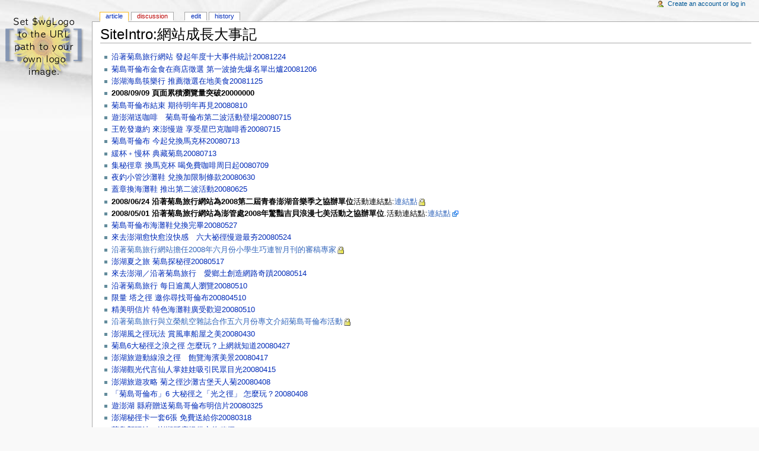

--- FILE ---
content_type: text/html; charset=utf-8
request_url: http://phsea.net/mediawiki/index.php/SiteIntro:%E7%B6%B2%E7%AB%99%E6%88%90%E9%95%B7%E5%A4%A7%E4%BA%8B%E8%A8%98
body_size: 11593
content:
<!DOCTYPE html PUBLIC "-//W3C//DTD XHTML 1.0 Transitional//EN" "http://www.w3.org/TR/xhtml1/DTD/xhtml1-transitional.dtd">
<html xmlns="http://www.w3.org/1999/xhtml" xml:lang="en" lang="en" dir="ltr">
  <head>
    <meta http-equiv="Content-Type" content="text/html; charset=utf-8" />
    <meta name="KEYWORDS" content="SiteIntro:網站成長大事記" />
<meta name="robots" content="index,follow" />
<link rel="shortcut icon" href="/favicon.ico" />
    <title>SiteIntro:網站成長大事記 - PHSea</title>
    <style type="text/css" media="screen,projection">/*<![CDATA[*/ @import "/mediawiki/skins/monobook/main.css"; /*]]>*/</style>
    <link rel="stylesheet" type="text/css" media="print" href="/mediawiki/skins/common/commonPrint.css" />
    <!--[if lt IE 5.5000]><style type="text/css">@import "/mediawiki/skins/monobook/IE50Fixes.css";</style><![endif]-->
    <!--[if IE 5.5000]><style type="text/css">@import "/mediawiki/skins/monobook/IE55Fixes.css";</style><![endif]-->
    <!--[if gte IE 6]><style type="text/css">@import "/mediawiki/skins/monobook/IE60Fixes.css";</style><![endif]-->
    <!--[if lt IE 7]><script type="text/javascript" src="/mediawiki/skins/common/IEFixes.js"></script>
    <meta http-equiv="imagetoolbar" content="no" /><![endif]-->
    <script type="text/javascript" src="/mediawiki/index.php?title=-&amp;action=raw&amp;gen=js"></script>    <script type="text/javascript" src="/mediawiki/skins/common/wikibits.js"></script>
    <style type="text/css">/*<![CDATA[*/
@import "/mediawiki/index.php?title=MediaWiki:Monobook.css&action=raw&ctype=text/css&smaxage=18000";
@import "/mediawiki/index.php?title=-&action=raw&gen=css&maxage=18000";
/*]]>*/</style>              </head>
  <body                 class="ns-100">
    <div id="globalWrapper">
      <div id="column-content">
	<div id="content">
	  <a name="top" id="top"></a>
	  	  <h1 class="firstHeading">SiteIntro:網站成長大事記</h1>
	  <div id="bodyContent">
	    <h3 id="siteSub"><br />
<b>Strict Standards</b>:  Non-static method Title::legalChars() should not be called statically, assuming $this from incompatible context in <b>/var/www/html/mediawiki/includes/Parser.php</b> on line <b>1982</b><br />
<br />
<b>Strict Standards</b>:  Non-static method MagicWord::get() should not be called statically, assuming $this from incompatible context in <b>/var/www/html/mediawiki/includes/Parser.php</b> on line <b>1952</b><br />
<br />
<b>Strict Standards</b>:  Non-static method MagicWord::get() should not be called statically, assuming $this from incompatible context in <b>/var/www/html/mediawiki/includes/Parser.php</b> on line <b>1952</b><br />
<br />
<b>Strict Standards</b>:  Non-static method MagicWord::get() should not be called statically, assuming $this from incompatible context in <b>/var/www/html/mediawiki/includes/Parser.php</b> on line <b>1952</b><br />
<br />
<b>Strict Standards</b>:  Non-static method MagicWord::get() should not be called statically, assuming $this from incompatible context in <b>/var/www/html/mediawiki/includes/Parser.php</b> on line <b>1952</b><br />
<br />
<b>Strict Standards</b>:  Non-static method MagicWord::get() should not be called statically, assuming $this from incompatible context in <b>/var/www/html/mediawiki/includes/Parser.php</b> on line <b>1952</b><br />
<br />
<b>Strict Standards</b>:  Non-static method MagicWord::get() should not be called statically, assuming $this from incompatible context in <b>/var/www/html/mediawiki/includes/Parser.php</b> on line <b>1952</b><br />
<br />
<b>Strict Standards</b>:  Non-static method MagicWord::get() should not be called statically, assuming $this from incompatible context in <b>/var/www/html/mediawiki/includes/Parser.php</b> on line <b>1952</b><br />
<br />
<b>Strict Standards</b>:  Non-static method MagicWord::get() should not be called statically, assuming $this from incompatible context in <b>/var/www/html/mediawiki/includes/Parser.php</b> on line <b>1952</b><br />
<br />
<b>Strict Standards</b>:  Non-static method MagicWord::get() should not be called statically, assuming $this from incompatible context in <b>/var/www/html/mediawiki/includes/Parser.php</b> on line <b>1952</b><br />
<br />
<b>Strict Standards</b>:  Non-static method MagicWord::get() should not be called statically, assuming $this from incompatible context in <b>/var/www/html/mediawiki/includes/Parser.php</b> on line <b>1952</b><br />
<br />
<b>Strict Standards</b>:  Non-static method MagicWord::get() should not be called statically, assuming $this from incompatible context in <b>/var/www/html/mediawiki/includes/Parser.php</b> on line <b>1952</b><br />
<br />
<b>Strict Standards</b>:  Non-static method MagicWord::get() should not be called statically, assuming $this from incompatible context in <b>/var/www/html/mediawiki/includes/Parser.php</b> on line <b>1952</b><br />
<br />
<b>Strict Standards</b>:  Non-static method MagicWord::get() should not be called statically, assuming $this from incompatible context in <b>/var/www/html/mediawiki/includes/Parser.php</b> on line <b>1952</b><br />
<br />
<b>Strict Standards</b>:  Non-static method MagicWord::get() should not be called statically, assuming $this from incompatible context in <b>/var/www/html/mediawiki/includes/Parser.php</b> on line <b>1952</b><br />
<br />
<b>Strict Standards</b>:  Non-static method MagicWord::get() should not be called statically, assuming $this from incompatible context in <b>/var/www/html/mediawiki/includes/Parser.php</b> on line <b>1952</b><br />
<br />
<b>Strict Standards</b>:  Non-static method MagicWord::get() should not be called statically, assuming $this from incompatible context in <b>/var/www/html/mediawiki/includes/Parser.php</b> on line <b>1952</b><br />
<br />
<b>Strict Standards</b>:  Non-static method MagicWord::get() should not be called statically, assuming $this from incompatible context in <b>/var/www/html/mediawiki/includes/Parser.php</b> on line <b>1952</b><br />
<br />
<b>Strict Standards</b>:  Non-static method MagicWord::get() should not be called statically, assuming $this from incompatible context in <b>/var/www/html/mediawiki/includes/Parser.php</b> on line <b>1952</b><br />
<br />
<b>Strict Standards</b>:  Non-static method MagicWord::get() should not be called statically, assuming $this from incompatible context in <b>/var/www/html/mediawiki/includes/Parser.php</b> on line <b>1952</b><br />
<br />
<b>Strict Standards</b>:  Non-static method MagicWord::get() should not be called statically, assuming $this from incompatible context in <b>/var/www/html/mediawiki/includes/Parser.php</b> on line <b>1952</b><br />
From PHSea</h3>
	    <div id="contentSub"></div>
	    	    	    <!-- start content -->
	    <ul><li><a href="/mediawiki/index.php/%E6%B2%BF%E8%91%97%E8%8F%8A%E5%B3%B6%E6%97%85%E8%A1%8C%E7%B6%B2%E7%AB%99_%E7%99%BC%E8%B5%B7%E5%B9%B4%E5%BA%A6%E5%8D%81%E5%A4%A7%E4%BA%8B%E4%BB%B6%E7%B5%B1%E8%A8%8820081224" title="沿著菊島旅行網站 發起年度十大事件統計20081224">沿著菊島旅行網站 發起年度十大事件統計20081224</a>
</li><li><a href="/mediawiki/index.php/%E8%8F%8A%E5%B3%B6%E5%93%A5%E5%80%AB%E5%B8%83%E9%87%91%E9%A3%9F%E5%9C%A8%E5%95%86%E5%BA%97%E5%BE%B5%E9%81%B8_%E7%AC%AC%E4%B8%80%E6%B3%A2%E6%90%B6%E5%85%88%E7%88%86%E5%90%8D%E5%96%AE%E5%87%BA%E7%88%9020081206" title="菊島哥倫布金食在商店徵選 第一波搶先爆名單出爐20081206">菊島哥倫布金食在商店徵選 第一波搶先爆名單出爐20081206</a>
</li><li><a href="/mediawiki/index.php/%E6%BE%8E%E6%B9%96%E6%B5%B7%E5%B3%B6%E7%AD%B7%E6%A8%82%E8%A1%8C_%E6%8E%A8%E8%96%A6%E5%BE%B5%E9%81%B8%E5%9C%A8%E5%9C%B0%E7%BE%8E%E9%A3%9F20081125" title="澎湖海島筷樂行 推薦徵選在地美食20081125">澎湖海島筷樂行 推薦徵選在地美食20081125</a>
</li><li><b>2008/09/09 頁面累積瀏覽量突破20000000</b>
</li><li><a href="/mediawiki/index.php/%E8%8F%8A%E5%B3%B6%E5%93%A5%E5%80%AB%E5%B8%83%E7%B5%90%E6%9D%9F_%E6%9C%9F%E5%BE%85%E6%98%8E%E5%B9%B4%E5%86%8D%E8%A6%8B20080810" title="菊島哥倫布結束 期待明年再見20080810">菊島哥倫布結束 期待明年再見20080810</a>
</li><li><a href="/mediawiki/index.php/%E9%81%8A%E6%BE%8E%E6%B9%96%E9%80%81%E5%92%96%E5%95%A1%E3%80%80%E8%8F%8A%E5%B3%B6%E5%93%A5%E5%80%AB%E5%B8%83%E7%AC%AC%E4%BA%8C%E6%B3%A2%E6%B4%BB%E5%8B%95%E7%99%BB%E5%A0%B420080715" title="遊澎湖送咖啡　菊島哥倫布第二波活動登場20080715">遊澎湖送咖啡　菊島哥倫布第二波活動登場20080715</a>
</li><li><a href="/mediawiki/index.php/%E7%8E%8B%E4%B9%BE%E7%99%BC%E9%82%80%E7%B4%84_%E4%BE%86%E6%BE%8E%E6%85%A2%E9%81%8A_%E4%BA%AB%E5%8F%97%E6%98%9F%E5%B7%B4%E5%85%8B%E5%92%96%E5%95%A1%E9%A6%9920080715" title="王乾發邀約 來澎慢遊 享受星巴克咖啡香20080715">王乾發邀約 來澎慢遊 享受星巴克咖啡香20080715</a>
</li><li><a href="/mediawiki/index.php/%E8%8F%8A%E5%B3%B6%E5%93%A5%E5%80%AB%E5%B8%83_%E4%BB%8A%E8%B5%B7%E5%85%8C%E6%8F%9B%E9%A6%AC%E5%85%8B%E6%9D%AF20080713" title="菊島哥倫布 今起兌換馬克杯20080713">菊島哥倫布 今起兌換馬克杯20080713</a>
</li><li><a href="/mediawiki/index.php/%E7%B7%A9%E6%9D%AF%EF%B9%A2%E6%85%A2%E6%9D%AF_%E5%85%B8%E8%97%8F%E8%8F%8A%E5%B3%B620080713" title="緩杯﹢慢杯 典藏菊島20080713">緩杯﹢慢杯 典藏菊島20080713</a>
</li><li><a href="/mediawiki/index.php/%E9%9B%86%E7%A7%98%E5%BE%91%E7%AB%A0_%E6%8F%9B%E9%A6%AC%E5%85%8B%E6%9D%AF_%E5%96%9D%E5%85%8D%E8%B2%BB%E5%92%96%E5%95%A1%E5%91%A8%E6%97%A5%E8%B5%B70080709" title="集秘徑章 換馬克杯 喝免費咖啡周日起0080709">集秘徑章 換馬克杯 喝免費咖啡周日起0080709</a>
</li><li><a href="/mediawiki/index.php/%E5%A4%9C%E9%87%A3%E5%B0%8F%E7%AE%A1%E6%B2%99%E7%81%98%E9%9E%8B_%E5%85%8C%E6%8F%9B%E5%8A%A0%E9%99%90%E5%88%B6%E6%A2%9D%E6%AC%BE20080630" title="夜釣小管沙灘鞋 兌換加限制條款20080630">夜釣小管沙灘鞋 兌換加限制條款20080630</a>
</li><li><a href="/mediawiki/index.php/%E8%93%8B%E7%AB%A0%E6%8F%9B%E6%B5%B7%E7%81%98%E9%9E%8B_%E6%8E%A8%E5%87%BA%E7%AC%AC%E4%BA%8C%E6%B3%A2%E6%B4%BB%E5%8B%9520080625" title="蓋章換海灘鞋 推出第二波活動20080625">蓋章換海灘鞋 推出第二波活動20080625</a>
</li><li><b>2008/06/24 沿著菊島旅行網站為2008第二屆青春澎湖音樂季之協辦單位</b>活動連結點:<a href="https://www.phsea.com.tw/travel/index.php/2008第二屆青春澎湖音樂季" class='external text' target="_blank" title="https://www.phsea.com.tw/travel/index.php/2008第二屆青春澎湖音樂季" rel="nofollow">連結點</a>
</li><li><b>2008/05/01 沿著菊島旅行網站為澎管處2008年驚豔吉貝浪漫七美活動之協辦單位</b>.活動連結點:<a href="http://www.2008penghutravel.com.tw/" class='external text' target="_blank" title="http://www.2008penghutravel.com.tw/" rel="nofollow">連結點</a>
</li><li><a href="/mediawiki/index.php/%E8%8F%8A%E5%B3%B6%E5%93%A5%E5%80%AB%E5%B8%83%E6%B5%B7%E7%81%98%E9%9E%8B%E5%85%8C%E6%8F%9B%E5%AE%8C%E7%95%A220080527" title="菊島哥倫布海灘鞋兌換完畢20080527">菊島哥倫布海灘鞋兌換完畢20080527</a>
</li><li><a href="/mediawiki/index.php/%E4%BE%86%E5%8E%BB%E6%BE%8E%E6%B9%96%E6%84%88%E5%BF%AB%E6%84%88%E6%B2%92%E5%BF%AB%E6%84%9F%E3%80%80%E5%85%AD%E5%A4%A7%E7%A5%95%E5%BE%91%E6%85%A2%E9%81%8A%E6%9C%80%E5%A4%AF20080524" title="來去澎湖愈快愈沒快感　六大祕徑慢遊最夯20080524">來去澎湖愈快愈沒快感　六大祕徑慢遊最夯20080524</a>
</li><li><a href="https://www.phsea.com.tw/phseaforum/posts/list/0/17293.page#40551" class='external text' target="_blank" title="https://www.phsea.com.tw/phseaforum/posts/list/0/17293.page#40551" rel="nofollow">沿著菊島旅行網站擔任2008年六月份小學生巧連智月刊的審稿專家</a>
</li><li><a href="/mediawiki/index.php/%E6%BE%8E%E6%B9%96%E5%A4%8F%E4%B9%8B%E6%97%85_%E8%8F%8A%E5%B3%B6%E6%8E%A2%E7%A7%98%E5%BE%9120080517" title="澎湖夏之旅 菊島探秘徑20080517">澎湖夏之旅 菊島探秘徑20080517</a>
</li><li><a href="/mediawiki/index.php/%E4%BE%86%E5%8E%BB%E6%BE%8E%E6%B9%96%EF%BC%8F%E6%B2%BF%E8%91%97%E8%8F%8A%E5%B3%B6%E6%97%85%E8%A1%8C%E3%80%80%E6%84%9B%E9%84%89%E5%9C%9F%E5%89%B5%E9%80%A0%E7%B6%B2%E8%B7%AF%E5%A5%87%E8%B9%9F20080514" title="來去澎湖／沿著菊島旅行　愛鄉土創造網路奇蹟20080514">來去澎湖／沿著菊島旅行　愛鄉土創造網路奇蹟20080514</a>
</li><li><a href="/mediawiki/index.php/%E6%B2%BF%E8%91%97%E8%8F%8A%E5%B3%B6%E6%97%85%E8%A1%8C_%E6%AF%8F%E6%97%A5%E9%80%BE%E8%90%AC%E4%BA%BA%E7%80%8F%E8%A6%BD20080510" title="沿著菊島旅行 每日逾萬人瀏覽20080510">沿著菊島旅行 每日逾萬人瀏覽20080510</a>
</li><li><a href="/mediawiki/index.php/%E9%99%90%E9%87%8F_%E5%A1%94%E4%B9%8B%E5%BE%91_%E9%82%80%E4%BD%A0%E5%B0%8B%E6%89%BE%E5%93%A5%E5%80%AB%E5%B8%83200804510" title="限量 塔之徑 邀你尋找哥倫布200804510">限量 塔之徑 邀你尋找哥倫布200804510</a>
</li><li><a href="/mediawiki/index.php/%E7%B2%BE%E7%BE%8E%E6%98%8E%E4%BF%A1%E7%89%87_%E7%89%B9%E8%89%B2%E6%B5%B7%E7%81%98%E9%9E%8B%E5%BB%A3%E5%8F%97%E6%AD%A1%E8%BF%8E20080510" title="精美明信片 特色海灘鞋廣受歡迎20080510">精美明信片 特色海灘鞋廣受歡迎20080510</a>
</li><li><a href="https://www.phsea.com.tw/phseaforum/posts/list/0/18672.page" class='external text' target="_blank" title="https://www.phsea.com.tw/phseaforum/posts/list/0/18672.page" rel="nofollow">沿著菊島旅行與立榮航空雜誌合作五六月份專文介紹菊島哥倫布活動</a>
</li><li><a href="/mediawiki/index.php/%E6%BE%8E%E6%B9%96%E9%A2%A8%E4%B9%8B%E5%BE%91%E7%8E%A9%E6%B3%95_%E8%B3%9E%E9%A2%A8%E8%BB%8A%E8%88%B9%E5%B1%8B%E4%B9%8B%E7%BE%8E20080430" title="澎湖風之徑玩法 賞風車船屋之美20080430">澎湖風之徑玩法 賞風車船屋之美20080430</a>
</li><li><a href="/mediawiki/index.php/%E8%8F%8A%E5%B3%B66%E5%A4%A7%E7%A7%98%E5%BE%91%E4%B9%8B%E6%B5%AA%E4%B9%8B%E5%BE%91_%E6%80%8E%E9%BA%BC%E7%8E%A9%EF%BC%9F%E4%B8%8A%E7%B6%B2%E5%B0%B1%E7%9F%A5%E9%81%9320080427" title="菊島6大秘徑之浪之徑 怎麼玩？上網就知道20080427">菊島6大秘徑之浪之徑 怎麼玩？上網就知道20080427</a>
</li><li><a href="/mediawiki/index.php/%E6%BE%8E%E6%B9%96%E6%97%85%E9%81%8A%E5%8B%95%E7%B7%9A%E6%B5%AA%E4%B9%8B%E5%BE%91%E3%80%80%E9%A3%BD%E8%A6%BD%E6%B5%B7%E6%BF%B1%E7%BE%8E%E6%99%AF20080417" title="澎湖旅遊動線浪之徑　飽覽海濱美景20080417">澎湖旅遊動線浪之徑　飽覽海濱美景20080417</a>
</li><li><a href="/mediawiki/index.php/%E6%BE%8E%E6%B9%96%E8%A7%80%E5%85%89%E4%BB%A3%E8%A8%80%E4%BB%99%E4%BA%BA%E6%8E%8C%E5%A8%83%E5%A8%83%E5%90%B8%E5%BC%95%E6%B0%91%E7%9C%BE%E7%9B%AE%E5%85%8920080415" title="澎湖觀光代言仙人掌娃娃吸引民眾目光20080415">澎湖觀光代言仙人掌娃娃吸引民眾目光20080415</a>
</li><li><a href="/mediawiki/index.php/%E6%BE%8E%E6%B9%96%E6%97%85%E9%81%8A%E6%94%BB%E7%95%A5_%E8%8F%8A%E4%B9%8B%E5%BE%91%E6%B2%99%E7%81%98%E5%8F%A4%E5%A0%A1%E5%A4%A9%E4%BA%BA%E8%8F%8A20080408" title="澎湖旅遊攻略 菊之徑沙灘古堡天人菊20080408">澎湖旅遊攻略 菊之徑沙灘古堡天人菊20080408</a>
</li><li><a href="/mediawiki/index.php/%E3%80%8C%E8%8F%8A%E5%B3%B6%E5%93%A5%E5%80%AB%E5%B8%83%E3%80%8D6_%E5%A4%A7%E7%A7%98%E5%BE%91%E4%B9%8B%E3%80%8C%E5%85%89%E4%B9%8B%E5%BE%91%E3%80%8D_%E6%80%8E%E9%BA%BC%E7%8E%A9%EF%BC%9F20080408" title="「菊島哥倫布」6 大秘徑之「光之徑」 怎麼玩？20080408">「菊島哥倫布」6 大秘徑之「光之徑」 怎麼玩？20080408</a>
</li><li><a href="/mediawiki/index.php/%E9%81%8A%E6%BE%8E%E6%B9%96_%E7%B8%A3%E5%BA%9C%E8%B4%88%E9%80%81%E8%8F%8A%E5%B3%B6%E5%93%A5%E5%80%AB%E5%B8%83%E6%98%8E%E4%BF%A1%E7%89%8720080325" title="遊澎湖 縣府贈送菊島哥倫布明信片20080325">遊澎湖 縣府贈送菊島哥倫布明信片20080325</a>
</li><li><a href="/mediawiki/index.php/%E6%BE%8E%E6%B9%96%E7%A7%98%E5%BE%91%E5%8D%A1%E4%B8%80%E5%A5%976%E5%BC%B5_%E5%85%8D%E8%B2%BB%E9%80%81%E7%B5%A6%E4%BD%A020080318" title="澎湖秘徑卡一套6張 免費送給你20080318">澎湖秘徑卡一套6張 免費送給你20080318</a>
</li><li><a href="/mediawiki/index.php/%E8%8F%8A%E5%B3%B6%E6%96%B0%E7%8E%A9%E6%B3%95%E3%80%80%E6%BE%8E%E6%B9%96%E7%B8%A3%E5%BA%9C%E6%8F%90%E4%BE%9B%E5%85%AD%E6%A2%9D%E7%A7%98%E5%BE%9120080315" title="菊島新玩法　澎湖縣府提供六條秘徑20080315">菊島新玩法　澎湖縣府提供六條秘徑20080315</a>
</li><li><a href="/mediawiki/index.php/%E5%85%A8%E6%96%B0%E5%85%AD%E5%A4%A7%E6%BE%8E%E6%B9%96%E6%97%85%E9%81%8A%E7%A5%95%E5%BE%91%E3%80%80%E6%B7%B1%E5%BA%A6%E8%A8%AA%E8%8F%8A%E5%B3%B620080314" title="全新六大澎湖旅遊祕徑　深度訪菊島20080314">全新六大澎湖旅遊祕徑　深度訪菊島20080314</a>
</li><li><a href="/mediawiki/index.php/%E7%A7%81%E6%88%BF%E6%99%AF%E9%BB%9E%E5%A4%A7%E5%85%AC%E9%96%8B_%E6%BE%8E%E6%B9%96%E6%B2%99%E4%B9%8B%E5%BE%91%E6%96%B0%E7%8E%A9%E6%B3%9520080313" title="私房景點大公開 澎湖沙之徑新玩法20080313">私房景點大公開 澎湖沙之徑新玩法20080313</a>
</li><li><a href="/mediawiki/index.php/%E6%BE%8E%E6%B9%96%E6%97%85%E9%81%8A%E6%96%B0%E9%A1%8C%E6%9D%90_%E6%85%A2%E9%81%8A%E8%8F%8A%E5%B3%B6%E5%85%AD%E5%A4%A7%E7%A5%95%E5%BE%9120080313" title="澎湖旅遊新題材 慢遊菊島六大祕徑20080313">澎湖旅遊新題材 慢遊菊島六大祕徑20080313</a>
</li><li><a href="/mediawiki/index.php/%E3%80%8C%E8%8F%8A%E5%B3%B6%E5%93%A5%E5%80%AB%E5%B8%83%E3%80%8D_%E6%9A%A2%E9%81%8A%E6%BE%8E%E6%B9%966%E7%A7%98%E5%BE%9120080313" title="「菊島哥倫布」 暢遊澎湖6秘徑20080313">「菊島哥倫布」 暢遊澎湖6秘徑20080313</a>
</li><li><a href="/mediawiki/index.php/%E8%8F%8A%E5%B3%B6%E5%93%A5%E5%80%AB%E5%B8%83%E6%B4%BB%E5%8B%95%E5%85%AD%E5%A4%A7%E7%A7%98%E5%BE%91%E5%8D%A1%E5%87%BA%E7%88%9020080310" title="菊島哥倫布活動六大秘徑卡出爐20080310">菊島哥倫布活動六大秘徑卡出爐20080310</a>
</li><li><a href="/mediawiki/index.php/%E3%80%8C%E8%8F%8A%E5%B3%B6%E5%93%A5%E5%80%AB%E5%B8%83%E3%80%8D6%E5%A4%A7%E7%A7%98%E5%BE%91%E5%8D%A1_%E8%AE%93%E9%81%8A%E5%AE%A2%E6%94%B6%E9%9B%8620080310" title="「菊島哥倫布」6大秘徑卡 讓遊客收集20080310">「菊島哥倫布」6大秘徑卡 讓遊客收集20080310</a>
</li><li><a href="/mediawiki/index.php/%E7%9F%A5%E5%90%8D%E7%B6%B2%E7%AB%99%EF%BC%8D%E3%80%8C%E6%B2%BF%E8%91%97%E8%8F%8A%E5%B3%B6%E6%97%85%E8%A1%8C%E3%80%8D%E3%80%8C%E8%8F%8A%E5%B3%B6%E5%93%A5%E5%80%AB%E5%B8%83%E3%80%8D%E6%8E%A8%E8%96%A6%E7%B5%A6%E6%82%A8%EF%BC%9A%E5%85%AD%E6%A2%9D%E7%A7%98%E5%BE%9120080304" title="知名網站－「沿著菊島旅行」「菊島哥倫布」推薦給您：六條秘徑20080304">知名網站－「沿著菊島旅行」「菊島哥倫布」推薦給您：六條秘徑20080304</a>
</li><li><a href="/mediawiki/index.php/%E4%BB%99%E4%BA%BA%E6%8E%8C%E5%A8%83%E5%A8%83%E5%91%BD%E5%90%8D_%E6%BE%8E%E6%B9%96%E6%A9%9F%E7%A5%A8%E7%AD%89%E4%BD%A0%E6%8B%BF20080301" title="仙人掌娃娃命名 澎湖機票等你拿20080301">仙人掌娃娃命名 澎湖機票等你拿20080301</a>
</li><li><a href="/mediawiki/index.php/%E7%99%BC%E7%8F%BE%E6%96%B0%E7%8E%A9%E6%B3%95_%E4%BB%8A%E5%A4%8F%E4%BE%86%E6%BE%8E%E5%81%9A%E5%93%A5%E5%80%AB%E5%B8%8320080301" title="發現新玩法 今夏來澎做哥倫布20080301">發現新玩法 今夏來澎做哥倫布20080301</a>
</li><li><a href="/mediawiki/index.php/%E6%AD%A1%E8%BF%8E%E4%BE%86%E6%BE%8E%E5%81%9A%E5%93%A5%E5%80%AB%E5%B8%83%E7%82%BA%E3%80%8C%E4%BB%99%E4%BA%BA%E6%8E%8C%E5%A8%83%E5%A8%83%E3%80%8D%E5%91%BD%E5%90%8D20080228" title="歡迎來澎做哥倫布為「仙人掌娃娃」命名20080228">歡迎來澎做哥倫布為「仙人掌娃娃」命名20080228</a>
</li><li><b>沿著菊島旅行網站聯合澎湖縣政府/澎湖郵局/易飛網及澎湖各旅遊業者發起菊島哥倫布2008澎湖大型觀光行銷活動</b>
</li><li><a href="/mediawiki/index.php/%E6%9D%B1%E6%A3%AE57%E5%8F%B0%E9%A1%98%E6%9C%9B%E5%8F%B0%E7%81%A3%E7%AF%80%E7%9B%AE%E6%92%AD%E5%87%BA%E6%B2%BF%E8%91%97%E8%8F%8A%E5%B3%B6%E6%97%85%E8%A1%8C%E7%B6%B2%E7%AB%99%E5%B0%88%E8%A8%AA" title="東森57台願望台灣節目播出沿著菊島旅行網站專訪">東森57台願望台灣節目播出沿著菊島旅行網站專訪</a> 2007/09
</li><li><a href="/mediawiki/index.php/%E6%B2%BF%E8%91%97%E8%8F%8A%E5%B3%B6%E6%97%85%E8%A1%8C%E7%B6%B2%E7%AB%99%E8%AE%93%E6%BE%8E%E6%B9%96%E5%9C%A8%E5%85%A8%E5%9C%8B7-11%E8%A2%AB%E7%9C%8B%E8%A6%8B" title="沿著菊島旅行網站讓澎湖在全國7-11被看見">沿著菊島旅行網站讓澎湖在全國7-11被看見</a>
</li><li><a href="/mediawiki/index.php/%E9%87%8E%E8%B6%A3%E7%94%9F%E6%B4%BB%E5%AE%B6%E8%88%87%E6%B2%BF%E8%91%97%E8%8F%8A%E5%B3%B6%E6%97%85%E8%A1%8C%E4%B8%80%E5%90%8C%E4%BB%8B%E7%B4%B9%E6%BE%8E%E6%B9%96%E4%B9%8B%E7%BE%8E" title="野趣生活家與沿著菊島旅行一同介紹澎湖之美">野趣生活家與沿著菊島旅行一同介紹澎湖之美</a>2007.06
</li><li><a href="/mediawiki/index.php/%E6%98%93%E9%A3%9B%E7%B6%B2%E8%88%87%E6%B2%BF%E8%91%97%E8%8F%8A%E5%B3%B6%E6%97%85%E8%A1%8C%E7%B6%B2%E7%AB%99%E4%B8%80%E5%90%8C%E9%82%80%E5%A6%B3%E6%AC%A3%E8%B3%9E%E6%BE%8E%E6%B9%96%E8%8A%B1%E7%81%AB%E7%AF%80" title="易飛網與沿著菊島旅行網站一同邀妳欣賞澎湖花火節">易飛網使用沿著菊島旅行網站資料庫</a>2007.04
</li><li><a href="/mediawiki/index.php/%E4%B8%89%E3%80%81%E5%9B%9B%E6%9C%88%E6%90%AD%E4%B9%98%E9%81%A0%E6%9D%B1%E8%88%AA%E7%A9%BA%E5%B0%87%E5%8F%AF%E4%BB%A5%E7%9C%8B%E5%88%B0%E6%B2%BF%E8%91%97%E8%8F%8A%E5%B3%B6%E6%97%85%E8%A1%8C%E7%B6%B2%E7%AB%99" title="三、四月搭乘遠東航空將可以看到沿著菊島旅行網站">遠東機上雜誌文章報導</a>2007.03.01
</li><li><a href="/mediawiki/index.php/%E5%86%AC%E4%B9%8B%E6%97%85_%E6%B2%BF%E8%91%97%E8%8F%8A%E5%B3%B6%E6%A8%82%E8%BF%BD%E9%A2%A8" title="冬之旅 沿著菊島樂追風">聯合報與本站一同企畫澎湖冬之旅的報導</a>2006.11.21
</li><li><a href="http://blog.xuite.net/travel.hinet/penghu/7247061" class='external text' target="_blank" title="http://blog.xuite.net/travel.hinet/penghu/7247061" rel="nofollow">一筆站長為中華電信撰寫的十篇澎湖深度介紹文章</a>
</li><li><a href="/mediawiki/index.php/%E6%BE%8E%E6%B9%96%E9%9B%81%E6%83%85%E5%B6%BC_%E5%9C%B0%E9%81%93%E8%B2%AB%E9%80%9A%E5%85%A8%E5%B3%B6" title="澎湖雁情嶼 地道貫通全島">聯合報對於本站發現雁情嶼軍事碉堡的報導</a>2006/10.13
</li><li><a href="/mediawiki/index.php/%E8%81%AF%E5%90%88%E6%99%9A%E5%A0%B1%E5%B0%8D%E6%B2%BF%E8%91%97%E8%8F%8A%E5%B3%B6%E6%97%85%E8%A1%8C%E7%B6%B2%E7%AB%99%E7%9A%84%E5%A0%B1%E5%B0%8E" title="聯合晚報對沿著菊島旅行網站的報導">聯合晚報對沿著菊島旅行網站的報導</a>2006.10.07　　　　　　　
</li><li><a href="/mediawiki/index.php/%E6%B4%BB%E5%8B%95%E6%88%90%E6%9E%9C%E5%A0%B1%E5%91%8A%E5%8D%80" title="活動成果報告區">台北國際旅展澎湖館活動成果報告書</a>
</li><li><a href="/mediawiki/index.php/%E6%B2%BF%E8%91%97%E8%8F%8A%E5%B3%B6%E6%97%85%E8%A1%8C_%E6%8E%80%E8%B5%B7%E9%81%8A%E6%BE%8E%E6%96%B0%E7%86%B1%E6%BD%AE" title="沿著菊島旅行 掀起遊澎新熱潮">狂賀沿著菊島旅行網站接受聯合報採訪</a>2006.08.25
</li><li>網站成果：<a href="https://www.phsea.com.tw/phseaforum/posts/list/0/11790.page#29572" class='external text' target="_blank" title="https://www.phsea.com.tw/phseaforum/posts/list/0/11790.page#29572" rel="nofollow">沿著菊島履行網站與Garmin國際航通合作推出澎湖衛星定位導航景點介紹</a>
</li><li>網站成果：<a href="https://www.phsea.com.tw/phseaforum/posts/list/0/11790.page#29572" class='external text' target="_blank" title="https://www.phsea.com.tw/phseaforum/posts/list/0/11790.page#29572" rel="nofollow">副站長大野狼照片入選南一書局編撰高中地球與環境下冊課本</a>
</li><li>網站成果：<a href="https://www.phsea.com.tw/phseaforum/posts/list/0/11790.page#29572" class='external text' target="_blank" title="https://www.phsea.com.tw/phseaforum/posts/list/0/11790.page#29572" rel="nofollow">康軒文教集團的TOP945兒童學習雜誌十一月推出澎湖冬季深度遊，沿著菊島網站將協助提供諮詢及照片，希望透過教育兒童及家長的方式把澎湖冬季的正確形象推展出去</a>
</li></ul>
<ul><li><b>2008/01/08 頁面累積瀏覽量突破11000000</b>
</li></ul>
<ul><li>2007/12/16 <a href="/mediawiki/index.php/%E5%86%AC%E9%81%8A%E6%BE%8E%E6%B9%96%7E%E5%86%B7%E5%86%B7%E8%95%AD%E7%91%9F%E7%BE%8E_%E6%82%A0%E5%93%89%E4%BA%AB%E4%BE%BF%E5%AE%9C20071216" title="冬遊澎湖~冷冷蕭瑟美 悠哉享便宜20071216">聯合晚報介紹沿著菊島旅行網站</a>
</li></ul>
<ul><li><b>2007/11/10 網站討論區第30000篇文章產生</b>
</li></ul>
<ul><li><b>2007/10/18 頁面累積瀏覽量突破10000000</b>
</li></ul>
<ul><li>2007/10/17 網站討論區註冊會員突破4700人
</li></ul>
<ul><li>2007/10/15 頁面累積瀏覽量突破9900000
</li></ul>
<ul><li>2007/10/09 頁面累積瀏覽量突破9800000
</li></ul>
<ul><li>2007/10/08 網站討論區第29000篇文章產生
</li></ul>
<ul><li>2007/10/03 <b><a href="https://www.phsea.com.tw/phseaforum/posts/list/0/11790.page#29572" class='external text' target="_blank" title="https://www.phsea.com.tw/phseaforum/posts/list/0/11790.page#29572" rel="nofollow">康軒文教集團的TOP945兒童學習雜誌十一月推出澎湖冬季深度遊沿著菊島網站將協助提供諮詢及照片</a></b>
</li></ul>
<ul><li>2007/10/03<b><a href="https://www.phsea.com.tw/phseaforum/posts/list/0/11790.page#29572" class='external text' target="_blank" title="https://www.phsea.com.tw/phseaforum/posts/list/0/11790.page#29572" rel="nofollow">副站長大野狼照片入選南一書局編撰高中地球與環境下冊課本</a></b>
</li></ul>
<ul><li>2007/10/03<b><a href="https://www.phsea.com.tw/phseaforum/posts/list/0/11790.page#29572" class='external text' target="_blank" title="https://www.phsea.com.tw/phseaforum/posts/list/0/11790.page#29572" rel="nofollow">沿著菊島旅行網站與Garmin國際航通合作推出澎湖衛星定位導航景點介紹</a></b>
</li></ul>
<ul><li>2007/10/03 頁面累積瀏覽量突破9700000
</li></ul>
<ul><li>2007/09/29 頁面累積瀏覽量突破9600000
</li></ul>
<ul><li>2007/09/24 頁面累積瀏覽量突破9500000
</li></ul>
<ul><li>2007/09/23 網站討論區註冊會員突破4600人
</li></ul>
<ul><li>2007/09/22 <b><a href="/mediawiki/index.php/2007%E8%8F%8A%E5%B3%B6%E6%B5%B7%E9%AE%AE%E7%AF%80%E6%B4%BB%E5%8B%95%E6%90%B6%E5%90%8D%E9%A1%8D%E5%A0%B1%E5%90%8D" title="2007菊島海鮮節活動搶名額報名">沿著菊島履行網站協助宣傳與提供照片給予菊島海鮮節活動使用</a></b>
</li></ul>
<ul><li>2007/09/20 頁面累積瀏覽量突破9400000
</li></ul>
<ul><li>2007/09/19 網站討論區第28000篇文章產生
</li></ul>
<ul><li>2007/09/16 頁面累積瀏覽量突破9300000
</li></ul>
<ul><li>2007/09/13 頁面累積瀏覽量突破9200000
</li></ul>
<ul><li>2007/09/10 頁面累積瀏覽量突破9100000
</li></ul>
<ul><li><b>2007/09/06 頁面累積瀏覽量突破9000000</b>
</li></ul>
<ul><li>2007/09/03 網站討論區第27000篇文章產生
</li></ul>
<ul><li>2007/09/02 頁面累積瀏覽量突破8900000
</li></ul>
<ul><li>2007/09/01 網站討論區註冊會員突破4500人
</li></ul>
<ul><li>2007/08/27 頁面累積瀏覽量突破8800000
</li></ul>
<ul><li>2007/08/23 頁面累積瀏覽量突破8700000
</li></ul>
<ul><li><b>2007/08/21 <a href="/mediawiki/index.php/%E5%92%8C%E7%94%B0%E9%A3%AF%E5%BA%97%E6%83%85%E4%BA%BA%E7%AF%80%E6%9A%A8%E6%B2%BF%E8%91%97%E8%8F%8A%E5%B3%B6%E6%97%85%E8%A1%8C%E7%B6%B2%E7%AB%99%E8%B3%87%E8%A8%8A%E6%97%A5%E6%B4%BB%E5%8B%95" title="和田飯店情人節暨沿著菊島旅行網站資訊日活動">和田飯店情人節暨沿著菊島旅行網站資訊日活動</a></b>
</li></ul>
<ul><li>2007/08/20 頁面累積瀏覽量突破8600000
</li></ul>
<ul><li>2007/08/19 網站討論區第26000篇文章產生
</li></ul>
<ul><li>2007/08/18 頁面累積瀏覽量突破8500000
</li></ul>
<ul><li>2007/08/13 頁面累積瀏覽量突破8400000
</li></ul>
<ul><li><b>2007/08/12 <a href="/mediawiki/index.php/%E6%9D%B1%E6%A3%AE57%E5%8F%B0%E9%A1%98%E6%9C%9B%E5%8F%B0%E7%81%A3%E7%AF%80%E7%9B%AE%E6%92%AD%E5%87%BA%E6%B2%BF%E8%91%97%E8%8F%8A%E5%B3%B6%E6%97%85%E8%A1%8C%E7%B6%B2%E7%AB%99%E5%B0%88%E8%A8%AA" title="東森57台願望台灣節目播出沿著菊島旅行網站專訪">東森57台願望台灣節目播出沿著菊島旅行網站專訪</a></b>
</li></ul>
<ul><li>2007/08/09 網站討論區註冊會員突破4400人
</li></ul>
<ul><li>2007/08/04 網站討論區第25000篇文章產生
</li></ul>
<ul><li>2007/08/03 頁面累積瀏覽量突破8100000
</li></ul>
<ul><li><b>2007/08/03 <a href="/mediawiki/index.php/7-11%E7%99%BC%E8%A1%8C%E9%9B%BB%E5%AD%90%E5%A0%B1%E4%BB%8B%E7%B4%B9%E6%B2%BF%E8%91%97%E8%8F%8A%E5%B3%B6%E6%97%85%E8%A1%8C%E7%B6%B2%E7%AB%99" title="7-11發行電子報介紹沿著菊島旅行網站">7-11發行電子報介紹沿著菊島旅行網站</a></b>
</li></ul>
<ul><li><b>2007/08/01 <a href="/mediawiki/index.php/%E6%B2%BF%E8%91%97%E8%8F%8A%E5%B3%B6%E6%97%85%E8%A1%8C%E7%B6%B2%E7%AB%99%E8%AE%93%E6%BE%8E%E6%B9%96%E5%9C%A8%E5%85%A8%E5%9C%8B7-11%E8%A2%AB%E7%9C%8B%E8%A6%8B" title="沿著菊島旅行網站讓澎湖在全國7-11被看見">沿著菊島旅行網站讓澎湖在全國7-11被看見</a></b>
</li></ul>
<ul><li><b>2007/07/31 頁面累積瀏覽量突破8000000</b>
</li></ul>
<ul><li>2007/07/28 網站討論區註冊會員突破4300人
</li></ul>
<ul><li>2007/07/26 頁面累積瀏覽量突破7900000
</li></ul>
<ul><li>2007/07/23 頁面累積瀏覽量突破7800000
</li></ul>
<ul><li>2007/07/23 網站討論區第24000篇文章產生
</li></ul>
<ul><li>2007/07/22 網站討論區註冊會員突破4200人
</li></ul>
<ul><li>2007/07/19 頁面累積瀏覽量突破7700000
</li></ul>
<ul><li>2007/07/18 網站頁面量超過21000張
</li></ul>
<ul><li>2007/07/14 網站討論區註冊會員突破4100人
</li></ul>
<ul><li>2007/07/16 頁面累積瀏覽量突破7600000
</li></ul>
<ul><li>2007/07/14 網站討論區註冊會員突破4000人
</li></ul>
<ul><li>2007/07/13 頁面累積瀏覽量突破7500000
</li></ul>
<ul><li>2007/07/12 網站討論區第23000篇文章產生
</li></ul>
<ul><li>2007/07/10 頁面累積瀏覽量突破7400000
</li></ul>
<ul><li>2007/07/10 網站討論區註冊會員突破3900人
</li></ul>
<ul><li>2007/07/07 頁面累積瀏覽量突破7300000
</li></ul>
<ul><li>2007/07/06 網站討論區註冊會員突破3800人
</li></ul>
<ul><li>2007/07/04 網站討論區第22000篇文章產生
</li></ul>
<ul><li>2007/07/04 頁面累積瀏覽量突破7200000
</li></ul>
<ul><li>2007/07/01 網站討論區註冊會員突破3700人
</li></ul>
<ul><li>2007/06/30 頁面累積瀏覽量突破7100000
</li></ul>
<ul><li>2007/06/28 網站討論區註冊會員突破3600人
</li></ul>
<ul><li><b>2007/06/27 頁面累積瀏覽量突破7000000</b>
</li></ul>
<ul><li>2007/06/25 網站討論區第21000篇文章產生
</li></ul>
<ul><li>2007/06/25 網站討論區註冊會員突破3500人
</li></ul>
<ul><li>2007/06/24 頁面累積瀏覽量突破6900000
</li></ul>
<ul><li>2007/06/21 頁面累積瀏覽量突破6800000
</li></ul>
<ul><li>2007/06/20 網站討論區註冊會員突破3400人
</li></ul>
<ul><li>2007/06/17 頁面累積瀏覽量突破6700000
</li></ul>
<ul><li><b>2007/06/17 網站討論區第20000篇文章產生</b>
</li></ul>
<ul><li>2007/06/16 網站討論區註冊會員突破3300人
</li></ul>
<ul><li>2007/06/14 頁面累積瀏覽量突破6600000
</li></ul>
<ul><li><b>2007/06/14 網站頁面量超過20000張</b>
</li></ul>
<ul><li>2007/06/11 網站討論區註冊會員突破3200人
</li></ul>
<ul><li>2007/06/11 頁面累積瀏覽量突破6500000
</li></ul>
<ul><li>2007/06/08 網站討論區第19000篇文章產生
</li></ul>
<ul><li>2007/06/08 頁面累積瀏覽量突破6400000
</li></ul>
<ul><li>2007/06/07 <a href="/mediawiki/index.php/%E5%8F%B0%E5%A4%A7%E6%BE%8E%E5%8F%8B%E6%9C%83%E8%88%87%E6%B2%BF%E8%91%97%E8%8F%8A%E5%B3%B6%E6%97%85%E8%A1%8C%E4%B8%80%E5%90%8C%E4%BB%8B%E7%B4%B9%E6%BE%8E%E6%B9%96%E4%B9%8B%E7%BE%8E" title="台大澎友會與沿著菊島旅行一同介紹澎湖之美">台大澎友會與沿著菊島旅行一同介紹澎湖之美</a>
</li></ul>
<ul><li>2007/06/07 <a href="/mediawiki/index.php/%E9%87%8E%E8%B6%A3%E7%94%9F%E6%B4%BB%E5%AE%B6%E8%88%87%E6%B2%BF%E8%91%97%E8%8F%8A%E5%B3%B6%E6%97%85%E8%A1%8C%E4%B8%80%E5%90%8C%E4%BB%8B%E7%B4%B9%E6%BE%8E%E6%B9%96%E4%B9%8B%E7%BE%8E" title="野趣生活家與沿著菊島旅行一同介紹澎湖之美">野趣生活家與沿著菊島旅行一同介紹澎湖之美</a>
</li></ul>
<ul><li>2007/06/06 頁面累積瀏覽量突破6300000
</li></ul>
<ul><li>2007/06/04 網站討論區註冊會員突破3000人
</li></ul>
<ul><li>2007/06/02 頁面累積瀏覽量突破6200000
</li></ul>
<ul><li>2007/06/01 <a href="/mediawiki/index.php/%E6%9D%BF%E6%85%B6-%E7%A5%9D%E7%A6%8FPTT%E6%BE%8E%E6%B9%96%E6%9D%BF%E4%B8%89%E6%AD%B2%E7%94%9F%E6%97%A5%E5%BF%AB%E6%A8%82" title="板慶-祝福PTT澎湖板三歲生日快樂">板慶-祝福PTT澎湖板三歲生日快樂</a>
</li></ul>
<ul><li>2007/05/31 網站討論區第18000篇文章產生
</li></ul>
<ul><li>2007/05/30 網站討論區註冊會員突破2900人
</li></ul>
<ul><li>2007/05/30 頁面累積瀏覽量突破6100000
</li></ul>
<ul><li>2007/05/28 網站討論區註冊會員突破2800人
</li></ul>
<ul><li><b>2007/05/27 頁面累積瀏覽量突破6000000</b>
</li></ul>
<ul><li>2007/05/24 頁面累積瀏覽量突破5900000
</li></ul>
<ul><li>2007/05/23 網站討論區註冊會員突破2700人
</li></ul>
<ul><li>2007/05/21 頁面累積瀏覽量突破5800000
</li></ul>
<ul><li>2007/05/19 網站討論區註冊會員突破2600人
</li></ul>
<ul><li>2007/05/19 網站頁面量超過19000張
</li></ul>
<ul><li>2007/05/18 頁面累積瀏覽量突破5700000
</li></ul>
<ul><li>2007/05/16 網站討論區註冊會員突破2500人
</li></ul>
<ul><li>2007/05/15 頁面累積瀏覽量突破5600000
</li></ul>
<ul><li>2007/05/14 網站討論區第16000篇文章產生
</li></ul>
<ul><li>2007/05/12 頁面累積瀏覽量突破5500000
</li></ul>
<ul><li>2007/05/12 網站討論區註冊會員突破2400人
</li></ul>
<ul><li>2007/05/10 <a href="/mediawiki/index.php/%E6%B2%BF%E8%91%97%E8%8F%8A%E5%B3%B6%E6%97%85%E8%A1%8C%E7%AB%99%E6%9C%8D%E6%AD%A3%E5%BC%8F%E5%87%BA%E7%88%90%EF%BC%8C%E9%96%8B%E6%94%BE%E9%A0%90%E8%B3%BC" title="沿著菊島旅行站服正式出爐，開放預購">沿著菊島旅行站服正式出爐，開放預購</a>
</li></ul>
<ul><li>2007/05/09 頁面累積瀏覽量突破5400000
</li></ul>
<ul><li>2007/05/07 網站討論區註冊會員突破2300人
</li></ul>
<ul><li>2007/05/06 頁面累積瀏覽量突破5300000
</li></ul>
<ul><li>2007/05/04 網站討論區第15000篇文章產生
</li></ul>
<ul><li>2007/05/03 頁面累積瀏覽量突破5200000
</li></ul>
<ul><li>2007/05/02 網站討論區註冊會員突破2200人
</li></ul>
<ul><li><b>2007/05/01 <a href="/mediawiki/index.php/%E6%B2%BF%E8%91%97%E8%8F%8A%E5%B3%B6%E6%97%85%E8%A1%8C-%E6%BE%8E%E6%B9%96%E8%B3%87%E8%A8%8A%E7%B6%B2%E9%96%8B%E7%AB%99%E4%B8%80%E9%80%B1%E5%B9%B4" title="沿著菊島旅行-澎湖資訊網開站一週年">沿著菊島旅行-澎湖資訊網開站一週年</a></b>
</li></ul>
<ul><li>2007/04/30 頁面累積瀏覽量突破5100000
</li></ul>
<ul><li>2007/04/29 網站討論區註冊會員突破2100人
</li></ul>
<ul><li><b>2007/04/27 頁面累積瀏覽量突破5000000</b>
</li></ul>
<ul><li>2007/04/25<a href="/mediawiki/index.php/%E6%B2%BF%E8%91%97%E8%8F%8A%E5%B3%B6%E6%97%85%E8%A1%8C%E7%B6%B2%E7%AB%99%E6%A6%AE%E8%AD%BD%E7%AB%99%E9%95%B7" title="沿著菊島旅行網站榮譽站長">沿著菊島旅行網站榮譽站長</a>
</li></ul>
<ul><li>2007/04/25 網站討論區註冊會員突破2000人
</li></ul>
<ul><li>2007/04/24 網站討論區第14000篇文章產生
</li></ul>
<ul><li>2007/04/24 頁面累積瀏覽量突破4900000
</li></ul>
<ul><li>2007/04/21 網站討論區註冊會員突破1900人
</li></ul>
<ul><li>2007/04/21 頁面累積瀏覽量突破4800000
</li></ul>
<ul><li>2007/04/18 <a href="/mediawiki/index.php/%E5%8F%B0%E5%8C%97%E5%B8%82%E6%BE%8E%E6%B9%96%E7%B8%A3%E5%90%8C%E9%84%89%E6%9C%83%E8%88%87%E7%B6%B2%E7%AB%99%E4%B8%80%E8%B5%B7%E8%AA%8D%E8%AD%98%E6%BE%8E%E6%B9%96%E4%B9%8B%E7%BE%8E" title="台北市澎湖縣同鄉會與網站一起認識澎湖之美">台北市澎湖縣同鄉會與網站一起認識澎湖之美</a>
</li></ul>
<ul><li>2007/04/18 網站討論區註冊會員突破1800人
</li></ul>
<ul><li>2007/04/18 頁面累積瀏覽量突破4700000
</li></ul>
<ul><li>2007/04/16 網站討論區第13000篇文章產生
</li></ul>
<ul><li>2007/04/15 網站討論區註冊會員突破1700人
</li></ul>
<ul><li>2007/04/15 頁面累積瀏覽量突破4600000
</li></ul>
<ul><li>2007/04/11 網站討論區註冊會員突破1600人
</li></ul>
<ul><li>2007/04/11 頁面累積瀏覽量突破4500000
</li></ul>
<ul><li>2007/04/09 <a href="/mediawiki/index.php/%E6%98%93%E9%A3%9B%E7%B6%B2%E8%88%87%E6%B2%BF%E8%91%97%E8%8F%8A%E5%B3%B6%E6%97%85%E8%A1%8C%E7%B6%B2%E7%AB%99%E5%B8%B6%E5%A6%B3%E8%AA%8D%E8%AD%98%E6%BE%8E%E6%B9%96" title="易飛網與沿著菊島旅行網站帶妳認識澎湖">易飛網與沿著菊島旅行網站帶妳認識澎湖</a>
</li></ul>
<ul><li>2007/04/09 網站討論區第12000篇文章產生
</li></ul>
<ul><li>2007/04/09 網站討論區註冊會員突破1500人
</li></ul>
<ul><li>2007/04/08 頁面累積瀏覽量突破4400000
</li></ul>
<ul><li>2007/04/04 頁面累積瀏覽量突破4300000
</li></ul>
<ul><li>2007/04/04 網站討論區註冊會員突破1400人
</li></ul>
<ul><li>2007/04/01 網站討論區第11000篇文章產生
</li></ul>
<ul><li>2007/03/31 <a href="/mediawiki/index.php/%E7%AB%8B%E6%A6%AE%E8%88%AA%E7%A9%BA%E6%A9%9F%E7%A5%A8%E5%84%AA%E6%83%A0%E6%B4%BB%E5%8B%95" title="立榮航空機票優惠活動">立榮航空機票優惠活動</a>
</li></ul>
<ul><li>2007/03/31 頁面累積瀏覽量突破4200000
</li></ul>
<ul><li>2007/03/29 網站討論區註冊會員突破1300人
</li></ul>
<ul><li>2007/03/27 頁面累積瀏覽量突破4100000
</li></ul>
<ul><li>2007/03/23 網站頁面量超過17000張
</li></ul>
<ul><li><b>2007/03/23 頁面累積瀏覽量突破4000000</b>
</li></ul>
<ul><li>2007/03/20 <a href="/mediawiki/index.php/%E6%98%93%E9%A3%9B%E7%B6%B2%E8%88%87%E6%B2%BF%E8%91%97%E8%8F%8A%E5%B3%B6%E6%97%85%E8%A1%8C%E7%B6%B2%E7%AB%99%E4%B8%80%E5%90%8C%E9%82%80%E5%A6%B3%E6%AC%A3%E8%B3%9E%E6%BE%8E%E6%B9%96%E8%8A%B1%E7%81%AB%E7%AF%80" title="易飛網與沿著菊島旅行網站一同邀妳欣賞澎湖花火節">易飛網與沿著菊島旅行網站一同邀妳欣賞澎湖花火節</a>
</li></ul>
<ul><li><b>2007/03/19 網站討論區第10000篇文章產生</b>
</li></ul>
<ul><li>2007/03/19 頁面累積瀏覽量突破3900000
</li></ul>
<ul><li>2007/03/19 網站討論區註冊會員突破1200人
</li></ul>
<ul><li>2007/03/15 頁面累積瀏覽量突破3800000
</li></ul>
<ul><li>2007/03/12 網站討論區註冊會員突破1100人
</li></ul>
<ul><li>2007/03/11 頁面累積瀏覽量突破3700000
</li></ul>
<ul><li>2007/03/06 頁面累積瀏覽量突破3600000
</li></ul>
<ul><li>2007/03/06 網站討論區第9000篇文章產生
</li></ul>
<ul><li><b>2007/03/01三月份遠東航空機上雜誌【遠航家】與沿著菊島旅行網站合作介紹澎湖之美：<a href="/mediawiki/index.php/%E4%B8%89%E3%80%81%E5%9B%9B%E6%9C%88%E6%90%AD%E4%B9%98%E9%81%A0%E6%9D%B1%E8%88%AA%E7%A9%BA%E5%B0%87%E5%8F%AF%E4%BB%A5%E7%9C%8B%E5%88%B0%E6%B2%BF%E8%91%97%E8%8F%8A%E5%B3%B6%E6%97%85%E8%A1%8C%E7%B6%B2%E7%AB%99" title="三、四月搭乘遠東航空將可以看到沿著菊島旅行網站">連結點</a></b>
</li></ul>
<ul><li>2007/03/01 頁面累積瀏覽量突破3500000
</li></ul>
<ul><li>2007/03/01 網站討論區註冊會員突破1000人
</li></ul>
<ul><li>2007/02/28 與台北市澎湖同鄉會合作舉辦<a href="/mediawiki/index.php/%E6%BE%8E%E6%B9%96%E6%A9%9F%E7%A5%A8%E5%A5%BD%E5%BA%B7%EF%BC%9A%E6%B2%BF%E8%91%97%E8%8F%8A%E5%B3%B6%E6%97%85%E8%A1%8C%E7%AB%99%E5%8F%8B%E6%90%AD%E4%B9%98%E7%AB%8B%E6%A6%AE%E8%88%AA%E7%A9%BA%E5%A4%A7%E5%84%AA%E6%83%A0" title="澎湖機票好康：沿著菊島旅行站友搭乘立榮航空大優惠">澎湖機票好康：沿著菊島旅行站友搭乘立榮航空大優惠</a>
</li></ul>
<ul><li>2007/02/25 頁面累積瀏覽量突破3400000
</li></ul>
<ul><li>2007/02/16 <a href="/mediawiki/index.php/%E5%88%B0%E6%BE%8E%E6%B9%96%E5%B0%8B%E6%89%BE%E5%86%AC%E5%A4%A9%E3%80%81%E6%B2%BF%E8%91%97%E8%8F%8A%E5%B3%B6%E6%97%85%E8%A1%8C%E7%B6%B2%E7%AB%99%E9%80%81%E4%BD%A0%E5%92%8C%E7%94%B0%E9%A3%AF%E5%BA%97%E4%BD%8F%E5%AE%BF%E5%88%B8" title="到澎湖尋找冬天、沿著菊島旅行網站送你和田飯店住宿券">到澎湖尋找冬天、沿著菊島旅行網站送你和田飯店住宿券</a>活動結束 
</li></ul>
<ul><li>2007/02/17 網站頁面量超過15000張
</li></ul>
<ul><li>2007/02/18 頁面累積瀏覽量突破3300000
</li></ul>
<ul><li>2007/02/13 網站討論區第8000篇文章產生
</li></ul>
<ul><li>2007/02/12 7-11 Snoopy 台灣逍遙遊網站放置本網站的連結<a href="http://www.7-11.com.tw/event/07snoopy/blog_list.asp?area=E" class='external text' target="_blank" title="http://www.7-11.com.tw/event/07snoopy/blog list.asp?area=E" rel="nofollow">連結點</a>
</li></ul>
<ul><li>2007/02/11 頁面累積瀏覽量突破3200000
</li></ul>
<ul><li>2007/02/03 頁面累積瀏覽量突破3100000
</li></ul>
<ul><li><b>2007/1/24 頁面累積瀏覽量突破3000000</b>
</li></ul>
<ul><li>2007/1/14 與中山大學澎友會合作舉辦:遊學台灣活動-揭開春菊神秘面紗─澎湖文史探索之旅<a href="http://www.youthhub.net.tw/youthtravel/line.php?idnum=1057+" class='external text' target="_blank" title="http://www.youthhub.net.tw/youthtravel/line.php?idnum=1057 " rel="nofollow">連結點</a>
</li></ul>
<ul><li>2007/1/14 頁面累積瀏覽量突破2900000
</li></ul>
<ul><li>2007/1/4 頁面累積瀏覽量突破2800000
</li></ul>
<ul><li>2006/12/24 頁面累積瀏覽量突破2700000
</li></ul>
<ul><li>2006/12/21 網站討論區註冊會員突破900人
</li></ul>
<ul><li>2006/12/17 網站討論區第7000篇文章產生
</li></ul>
<ul><li>2006/12/12 頁面累積瀏覽量突破2600000
</li></ul>
<ul><li>2006/12/01 頁面累積瀏覽量突破2500000
</li></ul>
<ul><li>2006/11/21 網站頁面量超過14000張
</li></ul>
<ul><li>2006/11/21 <b>聯合報全國全版介紹澎湖冬之旅專題報導，沿著菊島旅行網站共同企畫：<a href="/mediawiki/index.php/%E5%86%AC%E4%B9%8B%E6%97%85_%E6%B2%BF%E8%91%97%E8%8F%8A%E5%B3%B6%E6%A8%82%E8%BF%BD%E9%A2%A8" title="冬之旅 沿著菊島樂追風">冬之旅 沿著菊島樂追風</a></b>
</li></ul>
<ul><li>2006/11/20 頁面累積瀏覽量突破2400000
</li></ul>
<ul><li>2006/11/11  <a href="/mediawiki/index.php/%E9%87%8E%E8%B6%A3%E7%94%9F%E6%B4%BB%E5%AE%B6%E9%9B%9C%E8%AA%8C2006%E5%B9%B411%E6%9C%88%E4%BB%8B%E7%B4%B9%E6%9C%AC%E7%B6%B2%E7%AB%99" title="野趣生活家雜誌2006年11月介紹本網站">野趣生活家雜誌2006年11月介紹本網站</a>
</li></ul>
<ul><li>2006/11/11  農業易遊網將本網站放置連結。政府旅遊網站 <a href="http://ezgo.coa.gov.tw/v3/link.php" class='external text' target="_blank" title="http://ezgo.coa.gov.tw/v3/link.php" rel="nofollow">連結點</a>
</li></ul>
<ul><li>2006/11/10 網站討論區第6000篇文章產生
</li></ul>
<ul><li>2006/11/10 頁面累積瀏覽量突破2300000
</li></ul>
<ul><li><b>2006/11/03 <a href="/mediawiki/index.php/%E8%88%89%E8%BE%A6%E5%8F%B0%E5%8C%97%E5%9C%8B%E9%9A%9B%E6%97%85%E5%B1%95%E6%BE%8E%E6%B9%96%E5%B1%95%E9%A4%A8%E6%B4%BB%E5%8B%95" title="舉辦台北國際旅展澎湖展館活動">舉辦台北國際旅展澎湖展館活動</a></b>
</li></ul>
<ul><li>2006/11/03 網站討論區註冊會員突破800人
</li></ul>
<ul><li>2006/11/01 頁面累積瀏覽量突破2200000
</li></ul>
<ul><li>2006/09/31  台灣省商業會將本網站放置連結。相關網站/澎湖 <a href="http://gofuntaiwan.net/index.asp" class='external text' target="_blank" title="http://gofuntaiwan.net/index.asp" rel="nofollow">連結點</a>
</li></ul>
<ul><li>2006/10/22 頁面累積瀏覽量突破2100000
</li></ul>
<ul><li>2006/10/19 網站頁面量超過13000張
</li></ul>
<ul><li><b>2006/10/13 聯合報報導本網站前往雁情嶼探險的新聞：<a href="/mediawiki/index.php/%E6%BE%8E%E6%B9%96%E9%9B%81%E6%83%85%E5%B6%BC_%E5%9C%B0%E9%81%93%E8%B2%AB%E9%80%9A%E5%85%A8%E5%B3%B6" title="澎湖雁情嶼 地道貫通全島">連結點</a></b>
</li></ul>
<ul><li><b>2006/10/10 頁面累積瀏覽量突破2000000</b>
</li></ul>
<ul><li><b>2006/10/07聯合晚報10月7日專文介紹本網站<a href="/mediawiki/index.php/%E7%8B%82%E8%B3%80%E8%81%AF%E5%90%88%E6%99%9A%E5%A0%B110%E6%9C%887%E6%97%A5%E5%B0%88%E6%96%87%E4%BB%8B%E7%B4%B9%E6%B2%BF%E8%91%97%E8%8F%8A%E5%B3%B6%E6%97%85%E8%A1%8C%E7%B6%B2%E7%AB%99....ENTER" title="狂賀聯合晚報10月7日專文介紹沿著菊島旅行網站....ENTER">連結點</a></b>
</li></ul>
<ul><li>2006/10/07 網站討論區第5000篇文章產生
</li></ul>
<ul><li>2006/10/05 網站頁面量超過12000張
</li></ul>
<ul><li>2006/10/01 頁面累積瀏覽量突破1900000
</li></ul>
<ul><li>2006/10/01 網站討論區註冊會員突破700人
</li></ul>
<ul><li>2006/09/23TimLiao提姆網將本網站放置連結TimLiao提姆網-交通旅遊-> 旅遊網 -離島。<a href="http://www.timliao.com/" class='external text' target="_blank" title="http://www.timliao.com/" rel="nofollow">連結點</a>
</li></ul>
<ul><li>2006/09/22 頁面累積瀏覽量突破1800000
</li></ul>
<ul><li>2006/09/20 網站頁面量超過11000張
</li></ul>
<ul><li><b>2006/09/15 中華民國交通部觀光局網站將本網站放置相關連結。<a href="http://www.tbroc.gov.tw/lan/Cht/search/list.asp?layer3=59" class='external text' target="_blank" title="http://www.tbroc.gov.tw/lan/Cht/search/list.asp?layer3=59" rel="nofollow">連結點</a></b>
</li></ul>
<ul><li>2006/09/13 頁面累積瀏覽量突破1700000
</li></ul>
<ul><li>2006/09/11 網站頁面量超過10000張
</li></ul>
<ul><li>2006/09/11 澎湖無線Fun將本網站放置相關連結。<a href="http://wireless.penghu.gov.tw/首頁/tabid/163/Default.aspx" class='external text' target="_blank" title="http://wireless.penghu.gov.tw/首頁/tabid/163/Default.aspx" rel="nofollow">連結點</a>
</li></ul>
<ul><li>2006/09/06 網站資料回溯到8/23
</li></ul>
<ul><li>2006/09/05 台灣社區通將本網站放置相關連結。<a href="http://sixstar.cca.gov.tw/09_assist/01_link.php#link14" class='external text' target="_blank" title="http://sixstar.cca.gov.tw/09 assist/01 link.php#link14" rel="nofollow">連結點</a>
</li></ul>
<ul><li>2006/09/05 青輔會青年旅遊網站將本網站放置相關連結。<a href="http://youthtravel.tw/chinese_version/destinations/regions_scenic1.php?no=34" class='external text' target="_blank" title="http://youthtravel.tw/chinese version/destinations/regions scenic1.php?no=34" rel="nofollow">連結點</a>
</li></ul>
<ul><li>2006/09/05 頁面累積瀏覽量突破1800000
</li></ul>
<ul><li>2006/09/01 沿著菊島旅行-澎湖資訊網LOGO定案：<a href="/mediawiki/index.php/%E6%B2%BF%E8%91%97%E8%8F%8A%E5%B3%B6%E6%97%85%E8%A1%8C%E6%9A%A8PTT%E6%BE%8E%E6%B9%96%E6%9D%BFLogo%E5%BE%B5%E9%81%B8%E5%BE%97%E7%8D%8E%E5%90%8D%E5%96%AE%E6%AD%A3%E5%BC%8F%E5%85%AC%E5%B8%83" title="沿著菊島旅行暨PTT澎湖板Logo徵選得獎名單正式公布">連結點</a>
</li></ul>
<ul><li><b>2006/08/28 本網站為七美觀光休閒旅遊網協力單位：<a href="http://www.cimei-travel.com.tw" class='external text' target="_blank" title="http://www.cimei-travel.com.tw" rel="nofollow">連結點</a></b>
</li></ul>
<ul><li><b>2006/08/25 聯合報報導本網站：<a href="/mediawiki/index.php/%E6%B2%BF%E8%91%97%E8%8F%8A%E5%B3%B6%E6%97%85%E8%A1%8C_%E6%8E%80%E8%B5%B7%E9%81%8A%E6%BE%8E%E6%96%B0%E7%86%B1%E6%BD%AE" title="沿著菊島旅行 掀起遊澎新熱潮">沿著菊島旅行 掀起遊澎新熱潮</a></b>
</li></ul>
<ul><li><b>2006/08/25 大澎湖旅遊網報導本網站：<a href="/mediawiki/index.php/%E5%B0%88%E8%A8%AA%E3%80%80%E6%B2%BF%E8%91%97%E8%8F%8A%E5%B3%B6%E6%97%85%E8%A1%8C%E5%89%AF%E7%AB%99%E9%95%B7" title="專訪　沿著菊島旅行副站長">專訪　沿著菊島旅行副站長</a></b>
</li></ul>
<ul><li>2006/08/23 網站討論區註冊會員突破600人
</li></ul>
<ul><li>2006/08/23 網站討論區第4000篇文章產生
</li></ul>
<ul><li>2006/08/22 頁面累積瀏覽量突破1600000
</li></ul>
<ul><li>2006/08/17 頁面累積瀏覽量突破1500000
</li></ul>
<ul><li>2006/08/10 頁面累積瀏覽量突破1400000
</li></ul>
<ul><li>2006/08/03 網站頁面量超過9000張
</li></ul>
<ul><li>2006/08/03 頁面累積瀏覽量突破1300000
</li></ul>
<ul><li>2006/07/27 網站討論區第3000篇文章產生
</li></ul>
<ul><li>2006/07/27 頁面累積瀏覽量突破1200000
</li></ul>
<ul><li>2006/07/23 網站頁面量超過8000張
</li></ul>
<ul><li>2006/07/22 網站新增工作伙伴：julienbike
</li></ul>
<ul><li>2006/07/21 頁面累積瀏覽量突破1100000
</li></ul>
<ul><li>2006/07/18 <b>澎湖國家風景區管理處將本網站放置相關連結。<a href="http://www.penghu-nsa.gov.tw/index.asp" class='external text' target="_blank" title="http://www.penghu-nsa.gov.tw/index.asp" rel="nofollow">連結點</a></b>
</li></ul>
<ul><li>2006/07/15 網站討論區註冊會員突破400人
</li></ul>
<ul><li><b>2006/07/15 頁面累積瀏覽量正式破1000000</b>
</li></ul>
<ul><li><b>2006/07/05 一筆站長和hinet旅遊網合作推動澎湖深度介紹。<a href="http://blog.xuite.net/travel.hinet/penghu" class='external text' target="_blank" title="http://blog.xuite.net/travel.hinet/penghu" rel="nofollow">連結點</a></b>
</li></ul>
<ul><li>2006/06/15 一筆站長提供澎湖縣政府菊島海鮮節活動文案。<a href="http://www.yvonne.com.tw/2006penghu/" class='external text' target="_blank" title="http://www.yvonne.com.tw/2006penghu/" rel="nofollow">連結點</a>
</li></ul>
<ul><li>2006/06/10 一筆站長為澎湖縣政府撰寫的澎湖介紹精美專輯"讓我們看海去"電子書正式上網。<a href="http://tour.penghu.gov.tw/big5/sight/opening.htm" class='external text' target="_blank" title="http://tour.penghu.gov.tw/big5/sight/opening.htm" rel="nofollow">連結點</a>
</li></ul>
<ul><li>2006/06/25 網站討論區第2000篇文章產生
</li></ul>
<ul><li>2006/06/02 網站討論區第1000篇文章產生
</li></ul>
<ul><li><b>2006/06/02 PTT澎湖板PH-sea成立兩週年</b>
</li></ul>
<ul><li>2006/06/01 澎湖逍遙遊將本網站放置相關連結<a href="http://tour.penghu.gov.tw/big5/Links.asp?id=1" class='external text' target="_blank" title="http://tour.penghu.gov.tw/big5/Links.asp?id=1" rel="nofollow">連結點</a>
</li></ul>
<ul><li>2006/05/11 網站新增工作伙伴：quicksands、badch
</li></ul>
<ul><li><b>2006/05/01 網站正式對外開站</b>
</li></ul>
<ul><li>2006/04/29 網站版型正式套版成功
</li></ul>
<ul><li><b>2006/03/15 網站名稱正式定名為"沿著菊島旅行"</b>
</li></ul>
<ul><li>2006/03/01 網站伺服器架設成功
</li></ul>
<ul><li>2006/01/08 網站小組第一次開會
</li></ul>
<ul><li>2005/10/01 PTT澎湖板正式籌畫建置www的澎湖網站
</li></ul>
<ul><li><b>2005/06/02 PTT澎湖板PH-sea成立一週年</b>
</li></ul>
<ul><li><b>2004/06/02 PTT澎湖板PH-sea正式成立</b>
</li></ul>

<!-- Saved in parser cache with key phsea:pcache:idhash:7564-0!1!0!0!!en!2 and timestamp 20251129092150 -->
<div class="printfooter">
Retrieved from "<a href="http://phsea.net/mediawiki/index.php/SiteIntro:%E7%B6%B2%E7%AB%99%E6%88%90%E9%95%B7%E5%A4%A7%E4%BA%8B%E8%A8%98">http://phsea.net/mediawiki/index.php/SiteIntro:%E7%B6%B2%E7%AB%99%E6%88%90%E9%95%B7%E5%A4%A7%E4%BA%8B%E8%A8%98</a>"</div>
	    	    <!-- end content -->
	    <div class="visualClear"></div>
	  </div>
	</div>
      </div>
      <div id="column-one">
	<div id="p-cactions" class="portlet">
	  <h5>Views</h5>
	  <ul>
	    <li id="ca-nstab-main"
	       class="selected"	       ><a href="/mediawiki/index.php/SiteIntro:%E7%B6%B2%E7%AB%99%E6%88%90%E9%95%B7%E5%A4%A7%E4%BA%8B%E8%A8%98">Article</a></li><li id="ca-talk"
	       class="new"	       ><a href="/mediawiki/index.php?title=Spots:%E7%B6%B2%E7%AB%99%E6%88%90%E9%95%B7%E5%A4%A7%E4%BA%8B%E8%A8%98&amp;action=edit">Discussion</a></li><li id="ca-edit"
	       	       ><a href="/mediawiki/index.php?title=SiteIntro:%E7%B6%B2%E7%AB%99%E6%88%90%E9%95%B7%E5%A4%A7%E4%BA%8B%E8%A8%98&amp;action=edit">Edit</a></li><li id="ca-history"
	       	       ><a href="/mediawiki/index.php?title=SiteIntro:%E7%B6%B2%E7%AB%99%E6%88%90%E9%95%B7%E5%A4%A7%E4%BA%8B%E8%A8%98&amp;action=history">History</a></li>	  </ul>
	</div>
	<div class="portlet" id="p-personal">
	  <h5>Personal tools</h5>
	  <div class="pBody">
	    <ul>
	    <li id="pt-login"><a href="/mediawiki/index.php?title=Special:Userlogin&amp;returnto=SiteIntro:%E7%B6%B2%E7%AB%99%E6%88%90%E9%95%B7%E5%A4%A7%E4%BA%8B%E8%A8%98">Create an account or log in</a></li>	    </ul>
	  </div>
	</div>
	<div class="portlet" id="p-logo">
	  <a style="background-image: url(/mediawiki/skins/common/images/wiki.png);"
	    href="/mediawiki/index.php/Main_Page"
	    title="Main Page"></a>
	</div>
	<script type="text/javascript"> if (window.isMSIE55) fixalpha(); </script>
		<div class='portlet' id='p-navigation'>
	  <h5>Navigation</h5>
	  <div class='pBody'>
	    <ul>
	    	      <li id="n-mainpage"><a href="/mediawiki/index.php/Main_Page">Main Page</a></li>
	     	      <li id="n-portal"><a href="/mediawiki/index.php/PHSea:Community_Portal">Community portal</a></li>
	     	      <li id="n-currentevents"><a href="/mediawiki/index.php/Current_events">Current events</a></li>
	     	      <li id="n-recentchanges"><a href="/mediawiki/index.php/Special:Recentchanges">Recent changes</a></li>
	     	      <li id="n-randompage"><a href="/mediawiki/index.php/Special:Random">Random page</a></li>
	     	      <li id="n-help"><a href="/mediawiki/index.php/Help:Contents">Help</a></li>
	     	      <li id="n-sitesupport"><a href="/mediawiki/index.php/PHSea:Site_support">Donations</a></li>
	     	    </ul>
	  </div>
	</div>
		<div id="p-search" class="portlet">
	  <h5><label for="searchInput">Search</label></h5>
	  <div class="pBody">
	    <form name="searchform" action="/mediawiki/index.php/Special:Search" id="searchform">
	      <input id="searchInput" name="search" type="text"
	        accesskey="f" value="" />
	      <input type='submit' name="go" class="searchButton" id="searchGoButton"
	        value="Go"
	        />&nbsp;<input type='submit' name="fulltext"
	        class="searchButton"
	        value="Search" />
	    </form>
	  </div>
	</div>
	<div class="portlet" id="p-tb">
	  <h5>Toolbox</h5>
	  <div class="pBody">
	    <ul>
		  		  <li id="t-whatlinkshere"><a href="/mediawiki/index.php/Special:Whatlinkshere/SiteIntro:%E7%B6%B2%E7%AB%99%E6%88%90%E9%95%B7%E5%A4%A7%E4%BA%8B%E8%A8%98">What links here</a></li>
		  		  <li id="t-recentchangeslinked"><a href="/mediawiki/index.php/Special:Recentchangeslinked/SiteIntro:%E7%B6%B2%E7%AB%99%E6%88%90%E9%95%B7%E5%A4%A7%E4%BA%8B%E8%A8%98">Related changes</a></li>
		                	      	      	      	      	      	      	      <li id="t-upload"><a href="/mediawiki/index.php/Special:Upload">Upload file</a></li>	      	      <li id="t-specialpages"><a href="/mediawiki/index.php/Special:Specialpages">Special pages</a></li>	      	      	      <li id="t-print"><a href="/mediawiki/index.php?title=SiteIntro:%E7%B6%B2%E7%AB%99%E6%88%90%E9%95%B7%E5%A4%A7%E4%BA%8B%E8%A8%98&amp;printable=yes">Printable version</a></li>
	      	    </ul>
	  </div>
	</div>
	      </div><!-- end of the left (by default at least) column -->
      <div class="visualClear"></div>
      <div id="footer">
    <div id="f-poweredbyico"><a href="http://www.mediawiki.org/"><img src="/mediawiki/skins/common/images/poweredby_mediawiki_88x31.png" alt="MediaWiki" /></a></div>		<ul id="f-list">
	  <li id="f-lastmod"> This page was last modified 03:12, 24 December 2008.</li>	  <li id="f-viewcount">This page has been accessed 135,658 times.</li>	  	  	  	  <li id="f-about"><a href="/mediawiki/index.php/PHSea:About" title="PHSea:About">About PHSea</a></li>	  <li id="f-disclaimer"><a href="/mediawiki/index.php/PHSea:General_disclaimer" title="PHSea:General disclaimer">Disclaimers</a></li>	  	</ul>
      </div>
    </div>
    <!-- Served by li1559-90.members.linode.com in 0.05 secs. -->  </body>
</html>
